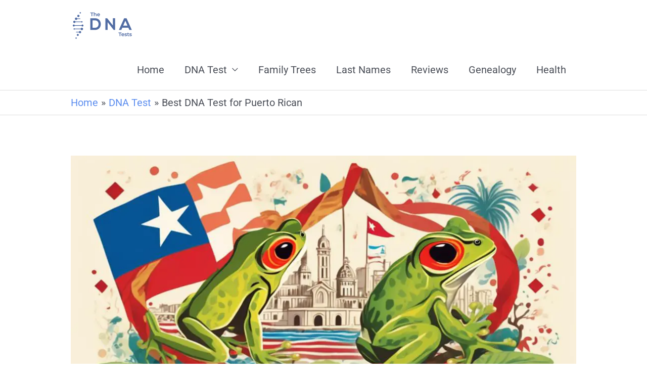

--- FILE ---
content_type: application/javascript
request_url: https://thednatests.com/wp-content/uploads/siteground-optimizer-assets/siteground-optimizer-combined-js-e1fbd1fa42462e577cd388e0c14780b8.js
body_size: 16952
content:
/*! jQuery Migrate v3.4.1 | (c) OpenJS Foundation and other contributors | jquery.org/license */
"undefined"==typeof jQuery.migrateMute&&(jQuery.migrateMute=!0),function(t){"use strict";"function"==typeof define&&define.amd?define(["jquery"],function(e){return t(e,window)}):"object"==typeof module&&module.exports?module.exports=t(require("jquery"),window):t(jQuery,window)}(function(s,n){"use strict";function e(e){return 0<=function(e,t){for(var r=/^(\d+)\.(\d+)\.(\d+)/,n=r.exec(e)||[],o=r.exec(t)||[],a=1;a<=3;a++){if(+o[a]<+n[a])return 1;if(+n[a]<+o[a])return-1}return 0}(s.fn.jquery,e)}s.migrateVersion="3.4.1";var t=Object.create(null);s.migrateDisablePatches=function(){for(var e=0;e<arguments.length;e++)t[arguments[e]]=!0},s.migrateEnablePatches=function(){for(var e=0;e<arguments.length;e++)delete t[arguments[e]]},s.migrateIsPatchEnabled=function(e){return!t[e]},n.console&&n.console.log&&(s&&e("3.0.0")&&!e("5.0.0")||n.console.log("JQMIGRATE: jQuery 3.x-4.x REQUIRED"),s.migrateWarnings&&n.console.log("JQMIGRATE: Migrate plugin loaded multiple times"),n.console.log("JQMIGRATE: Migrate is installed"+(s.migrateMute?"":" with logging active")+", version "+s.migrateVersion));var o={};function u(e,t){var r=n.console;!s.migrateIsPatchEnabled(e)||s.migrateDeduplicateWarnings&&o[t]||(o[t]=!0,s.migrateWarnings.push(t+" ["+e+"]"),r&&r.warn&&!s.migrateMute&&(r.warn("JQMIGRATE: "+t),s.migrateTrace&&r.trace&&r.trace()))}function r(e,t,r,n,o){Object.defineProperty(e,t,{configurable:!0,enumerable:!0,get:function(){return u(n,o),r},set:function(e){u(n,o),r=e}})}function a(e,t,r,n,o){var a=e[t];e[t]=function(){return o&&u(n,o),(s.migrateIsPatchEnabled(n)?r:a||s.noop).apply(this,arguments)}}function c(e,t,r,n,o){if(!o)throw new Error("No warning message provided");return a(e,t,r,n,o),0}function i(e,t,r,n){return a(e,t,r,n),0}s.migrateDeduplicateWarnings=!0,s.migrateWarnings=[],void 0===s.migrateTrace&&(s.migrateTrace=!0),s.migrateReset=function(){o={},s.migrateWarnings.length=0},"BackCompat"===n.document.compatMode&&u("quirks","jQuery is not compatible with Quirks Mode");var d,l,p,f={},m=s.fn.init,y=s.find,h=/\[(\s*[-\w]+\s*)([~|^$*]?=)\s*([-\w#]*?#[-\w#]*)\s*\]/,g=/\[(\s*[-\w]+\s*)([~|^$*]?=)\s*([-\w#]*?#[-\w#]*)\s*\]/g,v=/^[\s\uFEFF\xA0]+|([^\s\uFEFF\xA0])[\s\uFEFF\xA0]+$/g;for(d in i(s.fn,"init",function(e){var t=Array.prototype.slice.call(arguments);return s.migrateIsPatchEnabled("selector-empty-id")&&"string"==typeof e&&"#"===e&&(u("selector-empty-id","jQuery( '#' ) is not a valid selector"),t[0]=[]),m.apply(this,t)},"selector-empty-id"),s.fn.init.prototype=s.fn,i(s,"find",function(t){var r=Array.prototype.slice.call(arguments);if("string"==typeof t&&h.test(t))try{n.document.querySelector(t)}catch(e){t=t.replace(g,function(e,t,r,n){return"["+t+r+'"'+n+'"]'});try{n.document.querySelector(t),u("selector-hash","Attribute selector with '#' must be quoted: "+r[0]),r[0]=t}catch(e){u("selector-hash","Attribute selector with '#' was not fixed: "+r[0])}}return y.apply(this,r)},"selector-hash"),y)Object.prototype.hasOwnProperty.call(y,d)&&(s.find[d]=y[d]);c(s.fn,"size",function(){return this.length},"size","jQuery.fn.size() is deprecated and removed; use the .length property"),c(s,"parseJSON",function(){return JSON.parse.apply(null,arguments)},"parseJSON","jQuery.parseJSON is deprecated; use JSON.parse"),c(s,"holdReady",s.holdReady,"holdReady","jQuery.holdReady is deprecated"),c(s,"unique",s.uniqueSort,"unique","jQuery.unique is deprecated; use jQuery.uniqueSort"),r(s.expr,"filters",s.expr.pseudos,"expr-pre-pseudos","jQuery.expr.filters is deprecated; use jQuery.expr.pseudos"),r(s.expr,":",s.expr.pseudos,"expr-pre-pseudos","jQuery.expr[':'] is deprecated; use jQuery.expr.pseudos"),e("3.1.1")&&c(s,"trim",function(e){return null==e?"":(e+"").replace(v,"$1")},"trim","jQuery.trim is deprecated; use String.prototype.trim"),e("3.2.0")&&(c(s,"nodeName",function(e,t){return e.nodeName&&e.nodeName.toLowerCase()===t.toLowerCase()},"nodeName","jQuery.nodeName is deprecated"),c(s,"isArray",Array.isArray,"isArray","jQuery.isArray is deprecated; use Array.isArray")),e("3.3.0")&&(c(s,"isNumeric",function(e){var t=typeof e;return("number"==t||"string"==t)&&!isNaN(e-parseFloat(e))},"isNumeric","jQuery.isNumeric() is deprecated"),s.each("Boolean Number String Function Array Date RegExp Object Error Symbol".split(" "),function(e,t){f["[object "+t+"]"]=t.toLowerCase()}),c(s,"type",function(e){return null==e?e+"":"object"==typeof e||"function"==typeof e?f[Object.prototype.toString.call(e)]||"object":typeof e},"type","jQuery.type is deprecated"),c(s,"isFunction",function(e){return"function"==typeof e},"isFunction","jQuery.isFunction() is deprecated"),c(s,"isWindow",function(e){return null!=e&&e===e.window},"isWindow","jQuery.isWindow() is deprecated")),s.ajax&&(l=s.ajax,p=/(=)\?(?=&|$)|\?\?/,i(s,"ajax",function(){var e=l.apply(this,arguments);return e.promise&&(c(e,"success",e.done,"jqXHR-methods","jQXHR.success is deprecated and removed"),c(e,"error",e.fail,"jqXHR-methods","jQXHR.error is deprecated and removed"),c(e,"complete",e.always,"jqXHR-methods","jQXHR.complete is deprecated and removed")),e},"jqXHR-methods"),e("4.0.0")||s.ajaxPrefilter("+json",function(e){!1!==e.jsonp&&(p.test(e.url)||"string"==typeof e.data&&0===(e.contentType||"").indexOf("application/x-www-form-urlencoded")&&p.test(e.data))&&u("jsonp-promotion","JSON-to-JSONP auto-promotion is deprecated")}));var j=s.fn.removeAttr,b=s.fn.toggleClass,w=/\S+/g;function x(e){return e.replace(/-([a-z])/g,function(e,t){return t.toUpperCase()})}i(s.fn,"removeAttr",function(e){var r=this,n=!1;return s.each(e.match(w),function(e,t){s.expr.match.bool.test(t)&&r.each(function(){if(!1!==s(this).prop(t))return!(n=!0)}),n&&(u("removeAttr-bool","jQuery.fn.removeAttr no longer sets boolean properties: "+t),r.prop(t,!1))}),j.apply(this,arguments)},"removeAttr-bool"),i(s.fn,"toggleClass",function(t){return void 0!==t&&"boolean"!=typeof t?b.apply(this,arguments):(u("toggleClass-bool","jQuery.fn.toggleClass( boolean ) is deprecated"),this.each(function(){var e=this.getAttribute&&this.getAttribute("class")||"";e&&s.data(this,"__className__",e),this.setAttribute&&this.setAttribute("class",!e&&!1!==t&&s.data(this,"__className__")||"")}))},"toggleClass-bool");var Q,A,R=!1,C=/^[a-z]/,N=/^(?:Border(?:Top|Right|Bottom|Left)?(?:Width|)|(?:Margin|Padding)?(?:Top|Right|Bottom|Left)?|(?:Min|Max)?(?:Width|Height))$/;s.swap&&s.each(["height","width","reliableMarginRight"],function(e,t){var r=s.cssHooks[t]&&s.cssHooks[t].get;r&&(s.cssHooks[t].get=function(){var e;return R=!0,e=r.apply(this,arguments),R=!1,e})}),i(s,"swap",function(e,t,r,n){var o,a,i={};for(a in R||u("swap","jQuery.swap() is undocumented and deprecated"),t)i[a]=e.style[a],e.style[a]=t[a];for(a in o=r.apply(e,n||[]),t)e.style[a]=i[a];return o},"swap"),e("3.4.0")&&"undefined"!=typeof Proxy&&(s.cssProps=new Proxy(s.cssProps||{},{set:function(){return u("cssProps","jQuery.cssProps is deprecated"),Reflect.set.apply(this,arguments)}})),e("4.0.0")?(A={animationIterationCount:!0,columnCount:!0,fillOpacity:!0,flexGrow:!0,flexShrink:!0,fontWeight:!0,gridArea:!0,gridColumn:!0,gridColumnEnd:!0,gridColumnStart:!0,gridRow:!0,gridRowEnd:!0,gridRowStart:!0,lineHeight:!0,opacity:!0,order:!0,orphans:!0,widows:!0,zIndex:!0,zoom:!0},"undefined"!=typeof Proxy?s.cssNumber=new Proxy(A,{get:function(){return u("css-number","jQuery.cssNumber is deprecated"),Reflect.get.apply(this,arguments)},set:function(){return u("css-number","jQuery.cssNumber is deprecated"),Reflect.set.apply(this,arguments)}}):s.cssNumber=A):A=s.cssNumber,Q=s.fn.css,i(s.fn,"css",function(e,t){var r,n,o=this;return e&&"object"==typeof e&&!Array.isArray(e)?(s.each(e,function(e,t){s.fn.css.call(o,e,t)}),this):("number"==typeof t&&(r=x(e),n=r,C.test(n)&&N.test(n[0].toUpperCase()+n.slice(1))||A[r]||u("css-number",'Number-typed values are deprecated for jQuery.fn.css( "'+e+'", value )')),Q.apply(this,arguments))},"css-number");var S,P,k,H,E=s.data;i(s,"data",function(e,t,r){var n,o,a;if(t&&"object"==typeof t&&2===arguments.length){for(a in n=s.hasData(e)&&E.call(this,e),o={},t)a!==x(a)?(u("data-camelCase","jQuery.data() always sets/gets camelCased names: "+a),n[a]=t[a]):o[a]=t[a];return E.call(this,e,o),t}return t&&"string"==typeof t&&t!==x(t)&&(n=s.hasData(e)&&E.call(this,e))&&t in n?(u("data-camelCase","jQuery.data() always sets/gets camelCased names: "+t),2<arguments.length&&(n[t]=r),n[t]):E.apply(this,arguments)},"data-camelCase"),s.fx&&(k=s.Tween.prototype.run,H=function(e){return e},i(s.Tween.prototype,"run",function(){1<s.easing[this.easing].length&&(u("easing-one-arg","'jQuery.easing."+this.easing.toString()+"' should use only one argument"),s.easing[this.easing]=H),k.apply(this,arguments)},"easing-one-arg"),S=s.fx.interval,P="jQuery.fx.interval is deprecated",n.requestAnimationFrame&&Object.defineProperty(s.fx,"interval",{configurable:!0,enumerable:!0,get:function(){return n.document.hidden||u("fx-interval",P),s.migrateIsPatchEnabled("fx-interval")&&void 0===S?13:S},set:function(e){u("fx-interval",P),S=e}}));var M=s.fn.load,q=s.event.add,O=s.event.fix;s.event.props=[],s.event.fixHooks={},r(s.event.props,"concat",s.event.props.concat,"event-old-patch","jQuery.event.props.concat() is deprecated and removed"),i(s.event,"fix",function(e){var t,r=e.type,n=this.fixHooks[r],o=s.event.props;if(o.length){u("event-old-patch","jQuery.event.props are deprecated and removed: "+o.join());while(o.length)s.event.addProp(o.pop())}if(n&&!n._migrated_&&(n._migrated_=!0,u("event-old-patch","jQuery.event.fixHooks are deprecated and removed: "+r),(o=n.props)&&o.length))while(o.length)s.event.addProp(o.pop());return t=O.call(this,e),n&&n.filter?n.filter(t,e):t},"event-old-patch"),i(s.event,"add",function(e,t){return e===n&&"load"===t&&"complete"===n.document.readyState&&u("load-after-event","jQuery(window).on('load'...) called after load event occurred"),q.apply(this,arguments)},"load-after-event"),s.each(["load","unload","error"],function(e,t){i(s.fn,t,function(){var e=Array.prototype.slice.call(arguments,0);return"load"===t&&"string"==typeof e[0]?M.apply(this,e):(u("shorthand-removed-v3","jQuery.fn."+t+"() is deprecated"),e.splice(0,0,t),arguments.length?this.on.apply(this,e):(this.triggerHandler.apply(this,e),this))},"shorthand-removed-v3")}),s.each("blur focus focusin focusout resize scroll click dblclick mousedown mouseup mousemove mouseover mouseout mouseenter mouseleave change select submit keydown keypress keyup contextmenu".split(" "),function(e,r){c(s.fn,r,function(e,t){return 0<arguments.length?this.on(r,null,e,t):this.trigger(r)},"shorthand-deprecated-v3","jQuery.fn."+r+"() event shorthand is deprecated")}),s(function(){s(n.document).triggerHandler("ready")}),s.event.special.ready={setup:function(){this===n.document&&u("ready-event","'ready' event is deprecated")}},c(s.fn,"bind",function(e,t,r){return this.on(e,null,t,r)},"pre-on-methods","jQuery.fn.bind() is deprecated"),c(s.fn,"unbind",function(e,t){return this.off(e,null,t)},"pre-on-methods","jQuery.fn.unbind() is deprecated"),c(s.fn,"delegate",function(e,t,r,n){return this.on(t,e,r,n)},"pre-on-methods","jQuery.fn.delegate() is deprecated"),c(s.fn,"undelegate",function(e,t,r){return 1===arguments.length?this.off(e,"**"):this.off(t,e||"**",r)},"pre-on-methods","jQuery.fn.undelegate() is deprecated"),c(s.fn,"hover",function(e,t){return this.on("mouseenter",e).on("mouseleave",t||e)},"pre-on-methods","jQuery.fn.hover() is deprecated");function T(e){var t=n.document.implementation.createHTMLDocument("");return t.body.innerHTML=e,t.body&&t.body.innerHTML}var F=/<(?!area|br|col|embed|hr|img|input|link|meta|param)(([a-z][^\/\0>\x20\t\r\n\f]*)[^>]*)\/>/gi;s.UNSAFE_restoreLegacyHtmlPrefilter=function(){s.migrateEnablePatches("self-closed-tags")},i(s,"htmlPrefilter",function(e){var t,r;return(r=(t=e).replace(F,"<$1></$2>"))!==t&&T(t)!==T(r)&&u("self-closed-tags","HTML tags must be properly nested and closed: "+t),e.replace(F,"<$1></$2>")},"self-closed-tags"),s.migrateDisablePatches("self-closed-tags");var D,W,_,I=s.fn.offset;return i(s.fn,"offset",function(){var e=this[0];return!e||e.nodeType&&e.getBoundingClientRect?I.apply(this,arguments):(u("offset-valid-elem","jQuery.fn.offset() requires a valid DOM element"),arguments.length?this:void 0)},"offset-valid-elem"),s.ajax&&(D=s.param,i(s,"param",function(e,t){var r=s.ajaxSettings&&s.ajaxSettings.traditional;return void 0===t&&r&&(u("param-ajax-traditional","jQuery.param() no longer uses jQuery.ajaxSettings.traditional"),t=r),D.call(this,e,t)},"param-ajax-traditional")),c(s.fn,"andSelf",s.fn.addBack,"andSelf","jQuery.fn.andSelf() is deprecated and removed, use jQuery.fn.addBack()"),s.Deferred&&(W=s.Deferred,_=[["resolve","done",s.Callbacks("once memory"),s.Callbacks("once memory"),"resolved"],["reject","fail",s.Callbacks("once memory"),s.Callbacks("once memory"),"rejected"],["notify","progress",s.Callbacks("memory"),s.Callbacks("memory")]],i(s,"Deferred",function(e){var a=W(),i=a.promise();function t(){var o=arguments;return s.Deferred(function(n){s.each(_,function(e,t){var r="function"==typeof o[e]&&o[e];a[t[1]](function(){var e=r&&r.apply(this,arguments);e&&"function"==typeof e.promise?e.promise().done(n.resolve).fail(n.reject).progress(n.notify):n[t[0]+"With"](this===i?n.promise():this,r?[e]:arguments)})}),o=null}).promise()}return c(a,"pipe",t,"deferred-pipe","deferred.pipe() is deprecated"),c(i,"pipe",t,"deferred-pipe","deferred.pipe() is deprecated"),e&&e.call(a,a),a},"deferred-pipe"),s.Deferred.exceptionHook=W.exceptionHook),s});
;
window.WPSI_is_processing = false;;
/(trident|msie)/i.test(navigator.userAgent)&&document.getElementById&&window.addEventListener&&window.addEventListener("hashchange",function(){var t,e=location.hash.substring(1);/^[A-z0-9_-]+$/.test(e)&&(t=document.getElementById(e))&&(/^(?:a|select|input|button|textarea)$/i.test(t.tagName)||(t.tabIndex=-1),t.focus())},!1);;
var astraGetParents=function(e,t){Element.prototype.matches||(Element.prototype.matches=Element.prototype.matchesSelector||Element.prototype.mozMatchesSelector||Element.prototype.msMatchesSelector||Element.prototype.oMatchesSelector||Element.prototype.webkitMatchesSelector||function(e){for(var t=(this.document||this.ownerDocument).querySelectorAll(e),a=t.length;0<=--a&&t.item(a)!==this;);return-1<a});for(var a=[];e&&e!==document;e=e.parentNode)t&&!e.matches(t)||a.push(e);return a},getParents=function(e,t){console.warn("getParents() function has been deprecated since version 2.5.0 or above of Astra Theme and will be removed in the future. Use astraGetParents() instead."),astraGetParents(e,t)},astraToggleClass=function(e,t){e.classList.contains(t)?e.classList.remove(t):e.classList.add(t)},toggleClass=function(e,t){console.warn("toggleClass() function has been deprecated since version 2.5.0 or above of Astra Theme and will be removed in the future. Use astraToggleClass() instead."),astraToggleClass(e,t)},astraTriggerEvent=((()=>{function e(e,t){t=t||{bubbles:!1,cancelable:!1,detail:void 0};var a=document.createEvent("CustomEvent");return a.initCustomEvent(e,t.bubbles,t.cancelable,t.detail),a}"function"!=typeof window.CustomEvent&&(e.prototype=window.Event.prototype,window.CustomEvent=e)})(),function(e,t){t=new CustomEvent(t,2<arguments.length&&void 0!==arguments[2]?arguments[2]:{}),e.dispatchEvent(t)});astraSmoothScroll=function(e,t){e.preventDefault(),window.scrollTo({top:t,left:0,behavior:"smooth"})},astScrollToTopHandler=function(e,t){var a=getComputedStyle(t).content,n=t.dataset.onDevices,a=a.replace(/[^0-9]/g,"");"both"==n||"desktop"==n&&"769"==a||"mobile"==n&&""==a?(n=window.pageYOffset||document.body.scrollTop,e&&e.length?n>e.offsetHeight+100?t.style.display="block":t.style.display="none":300<window.pageYOffset?t.style.display="block":t.style.display="none"):t.style.display="none"},(()=>{for(var e,t,a,n,s,r=document.querySelectorAll(".main-header-menu-toggle"),o={},l=function(){var e=document.querySelector("body").style.overflow,t=(document.querySelector("body").style.overflow="hidden",window.innerWidth),a=(document.querySelector("body").style.overflow=e,astra.break_point),n=document.querySelectorAll(".main-header-bar-wrap");if(0<n.length)for(var s=0;s<n.length;s++)"DIV"==n[s].tagName&&n[s].classList.contains("main-header-bar-wrap")&&(a<t?(null!=r[s]&&r[s].classList.remove("toggled"),document.body.classList.remove("ast-header-break-point"),document.body.classList.add("ast-desktop"),astraTriggerEvent(document.body,"astra-header-responsive-enabled")):(document.body.classList.add("ast-header-break-point"),document.body.classList.remove("ast-desktop"),astraTriggerEvent(document.body,"astra-header-responsive-disabled")))},i=(l(),AstraToggleSubMenu=function(){for(var e,t=this.parentNode,a=(t.classList.contains("ast-submenu-expanded")&&document.querySelector("header.site-header").classList.contains("ast-menu-toggle-link")&&(this.classList.contains("ast-menu-toggle")||""===(e=t.querySelector("a").getAttribute("href"))&&"#"===e||(window.location=e)),t.querySelectorAll(".menu-item-has-children")),n=0;n<a.length;n++){a[n].classList.remove("ast-submenu-expanded");var s=a[n].querySelector(".sub-menu, .children");null!==s&&(s.style.display="none")}for(var o=t.parentNode.querySelectorAll(".menu-item-has-children"),n=0;n<o.length;n++)if(o[n]!=t){o[n].classList.remove("ast-submenu-expanded");for(var r=o[n].querySelectorAll(".sub-menu"),l=0;l<r.length;l++)r[l].style.display="none"}t.classList.contains("menu-item-has-children")&&(astraToggleClass(t,"ast-submenu-expanded"),t.classList.contains("ast-submenu-expanded")?t.querySelector(".sub-menu").style.display="block":t.querySelector(".sub-menu").style.display="none")},AstraNavigationMenu=function(e){console.warn("AstraNavigationMenu() function has been deprecated since version 1.6.5 or above of Astra Theme and will be removed in the future.")},AstraToggleMenu=function(e){if(console.warn("AstraToggleMenu() function has been deprecated since version 1.6.5 or above of Astra Theme and will be removed in the future. Use AstraToggleSubMenu() instead."),0<e.length)for(var t=0;t<e.length;t++)e[t].removeEventListener("click",AstraToggleSubMenu),e[t].addEventListener("click",AstraToggleSubMenu,!1)},AstraToggleSetup=function(){var e=document.querySelectorAll(".main-header-bar-navigation");if(0<r.length)for(var t,a=0;a<r.length;a++)if(r[a].setAttribute("data-index",a),o[a]||(o[a]=r[a],r[a].removeEventListener("click",astraNavMenuToggle),r[a].addEventListener("click",astraNavMenuToggle,!1)),void 0!==e[a]&&0<(t=document.querySelector("header.site-header").classList.contains("ast-menu-toggle-link")?e[a].querySelectorAll(".ast-header-break-point .main-header-menu .menu-item-has-children > .menu-link, .ast-header-break-point ul.main-header-menu .ast-menu-toggle"):e[a].querySelectorAll("ul.main-header-menu .ast-menu-toggle")).length)for(var n=0;n<t.length;n++)t[n].removeEventListener("click",AstraToggleSubMenu),t[n].addEventListener("click",AstraToggleSubMenu,!1)},astraNavMenuToggle=function(e){e.preventDefault();var e=document.querySelectorAll(".main-header-bar-navigation"),t=this.getAttribute("data-index");if(void 0===e[t])return!1;for(var a=e[t].querySelectorAll(".menu-item-has-children"),n=0;n<a.length;n++){a[n].classList.remove("ast-submenu-expanded");for(var s=a[n].querySelectorAll(".sub-menu"),o=0;o<s.length;o++)s[o].style.display="none"}-1!==(this.getAttribute("class")||"").indexOf("main-header-menu-toggle")&&(astraToggleClass(e[t],"toggle-on"),astraToggleClass(r[t],"toggled"),e[t].classList.contains("toggle-on")?(e[t].style.display="block",document.body.classList.add("ast-main-header-nav-open")):(e[t].style.display="",document.body.classList.remove("ast-main-header-nav-open")))},document.body.addEventListener("astra-header-responsive-enabled",function(){var e=document.querySelectorAll(".main-header-bar-navigation");if(0<e.length)for(var t=0;t<e.length;t++){null!=e[t]&&(e[t].classList.remove("toggle-on"),e[t].style.display="");for(var a=e[t].getElementsByClassName("sub-menu"),n=0;n<a.length;n++)a[n].style.display="";for(var s=e[t].getElementsByClassName("children"),o=0;o<s.length;o++)s[o].style.display="";for(var r=e[t].getElementsByClassName("ast-search-menu-icon"),l=0;l<r.length;l++)r[l].classList.remove("ast-dropdown-active"),r[l].style.display=""}},!1),window.addEventListener("resize",function(){"INPUT"!==document.activeElement.tagName&&(l(),AstraToggleSetup())}),document.addEventListener("DOMContentLoaded",function(){var e,t;for(AstraToggleSetup(),e=document.querySelectorAll(".navigation-accessibility"),t=0;t<=e.length-1;t++)e[t]&&(e=>{if(e){var t=e.getElementsByTagName("button")[0];if(void 0!==t||void 0!==(t=e.getElementsByTagName("a")[0])){var a=e.getElementsByTagName("ul")[0];if(void 0===a)t.style.display="none";else{a.setAttribute("aria-expanded","false"),-1===a.className.indexOf("nav-menu")&&(a.className+=" nav-menu"),t.onclick=function(){-1!==e.className.indexOf("toggled")?(e.className=e.className.replace(" toggled",""),t.setAttribute("aria-expanded","false"),a.setAttribute("aria-expanded","false")):(e.className+=" toggled",t.setAttribute("aria-expanded","true"),a.setAttribute("aria-expanded","true"))};for(var n=a.getElementsByTagName("a"),s=a.getElementsByTagName("ul"),o=0,r=s.length;o<r;o++)s[o].parentNode.setAttribute("aria-haspopup","true");for(o=0,r=n.length;o<r;o++)n[o].addEventListener("focus",m,!0),n[o].addEventListener("blur",g,!0),n[o].addEventListener("click",d,!0)}}}})(e[t])}),t=(e=navigator.userAgent).match(/(opera|chrome|safari|firefox|msie|trident(?=\/))\/?\s*(\d+)/i)||[],/trident/i.test(t[1])?h=/\brv[ :]+(\d+)/g.exec(e)||[]:"Chrome"===t[1]&&null!=(h=e.match(/\bOPR|Edge\/(\d+)/))||(t=t[2]?[t[1],t[2]]:[navigator.appName,navigator.appVersion,"-?"],null!=(h=e.match(/version\/(\d+)/i))&&t.splice(1,1,h[1]),e=document.body,"Safari"===t[0]&&t[1]<11&&e.classList.add("ast-safari-browser-less-than-11")),document.getElementsByClassName("astra-search-icon")),c=0;c<i.length;c++)i[c].onclick=function(e){var t;this.classList.contains("slide-search")&&(e.preventDefault(),(t=this.parentNode.parentNode.parentNode.querySelector(".ast-search-menu-icon")).classList.contains("ast-dropdown-active")?(""!==(t.querySelector(".search-field").value||"")&&t.querySelector(".search-form").submit(),t.classList.remove("ast-dropdown-active")):(t.classList.add("ast-dropdown-active"),t.querySelector(".search-field").setAttribute("autocomplete","off"),setTimeout(function(){t.querySelector(".search-field").focus()},200)))};function d(){var e=this||"";if(e&&!e.classList.contains("astra-search-icon")&&-1!==String(e).indexOf("#")){var t=e.parentNode;if(!document.body.classList.contains("ast-header-break-point")||document.querySelector("header.site-header").classList.contains("ast-menu-toggle-link")&&t.classList.contains("menu-item-has-children"))for(;-1===e.className.indexOf("nav-menu");)"li"===e.tagName.toLowerCase()&&-1!==e.className.indexOf("focus")&&(e.className=e.className.replace(" focus","")),e=e.parentElement;else{document.querySelector(".main-header-menu-toggle").classList.remove("toggled");(t=document.querySelector(".main-header-bar-navigation")).classList.remove("toggle-on"),t.style.display="none";var t=document.querySelector(".menu-below-header-toggle"),a=document.querySelector(".ast-below-header"),n=document.querySelector(".ast-below-header-actual-nav"),t=(t&&a&&n&&(t.classList.remove("toggled"),a.classList.remove("toggle-on"),n.style.display="none"),document.querySelector(".menu-above-header-toggle")),a=document.querySelector(".ast-above-header"),n=document.querySelector(".ast-above-header-navigation");t&&a&&n&&(t.classList.remove("toggled"),a.classList.remove("toggle-on"),n.style.display="none"),astraTriggerEvent(document.querySelector("body"),"astraMenuHashLinkClicked")}}}function u(e,t){for(;-1===e.className.indexOf(t);)"li"===e.tagName.toLowerCase()&&(e.classList.contains("focus")?e.classList.remove("focus"):e.classList.add("focus")),e=e.parentElement}function m(){u(this,"nav-menu")}function g(){var e=this||"";String(e).includes("#")&&document.body.classList.contains("ast-mouse-clicked")||u(e,"nav-menu")}if(document.querySelectorAll(".search-field").forEach(e=>{e.addEventListener("focus",function(e){var t=this.parentNode.parentNode.parentNode.querySelector(".ast-search-menu-icon");astraToggleClass(t,"ast-dropdown-active")}),e.addEventListener("blur",function(e){var t=this.parentNode.parentNode.parentNode.querySelector(".ast-search-menu-icon");t.classList.remove("ast-dropdown-active"),astraToggleClass(t,"ast-dropdown-active")})}),document.body.onclick=function(e){if(void 0!==e.target.classList&&!e.target.classList.contains("ast-search-menu-icon")&&0===astraGetParents(e.target,".ast-search-menu-icon").length&&0===astraGetParents(e.target,".ast-search-icon").length)for(var t=document.getElementsByClassName("ast-search-menu-icon"),a=0;a<t.length;a++)t[a].classList.remove("ast-dropdown-active")},"querySelector"in document&&"addEventListener"in window&&((a=document.body).addEventListener("mousedown",function(){a.classList.add("ast-mouse-clicked")}),a.addEventListener("keydown",function(){a.classList.remove("ast-mouse-clicked")})),astra.is_scroll_to_id){let s=e=>{let t=0;for(;e;)t+=e.offsetTop,e=e.offsetParent;return t},e=e=>{let t=0;var a=document.querySelector(".site-header");a&&((a=a.querySelectorAll("div[data-stick-support]"))&&a.forEach(e=>{t+=e.clientHeight}),a=e.target.closest("a").hash)&&(a=(a=document.querySelector(a))&&s(a)-t)&&astraSmoothScroll(e,a)},t=[];var h=document.querySelectorAll('a[href*="#"]:not([href="#"]):not([href="#0"]):not([href*="uagb-tab"]):not(.uagb-toc-link__trigger):not(.skip-link):not(.nav-links a):not([href*="tab-"])');if(h)for(var v of h)v.href.split("#")[0]!==location.href.split("#")[0]?t.push({hash:v.hash,url:v.href.split("#")[0]}):""!==v.hash&&v.addEventListener("click",e);window.addEventListener("DOMContentLoaded",e=>{for(var a of t)if(window.location.href.split("#")[0]===a.url){var n=document.querySelector(".site-header");let t=0;(n=n.querySelectorAll("div[data-stick-support]"))&&n.forEach(e=>{t+=e.clientHeight}),(n=document.querySelector(a.hash))&&(a=s(n)-t)&&astraSmoothScroll(e,a)}})}astra.is_scroll_to_top&&(n=document.querySelector("#page header"),s=document.getElementById("ast-scroll-top"),astScrollToTopHandler(n,s),window.addEventListener("scroll",function(){astScrollToTopHandler(n,s)}),s.onclick=function(e){astraSmoothScroll(e,0)})})();;
let epGlobals={};(function(e){"use strict";function d(e){document.readyState!=="loading"?e():document.addEventListener("DOMContentLoaded",e)}d(function(){let t={forceObject:!0},e=document.querySelectorAll(".embedpress-embed-document-pdf");e.length&&e.forEach(function(e){let o=e.dataset.emid,i=e.dataset.emsrc;PDFObject?.embed(i,"."+o,t)}),typeof epGlobals.youtubeChannelGallery=="function"&&epGlobals.youtubeChannelGallery()});function n(){var e,t;document.querySelectorAll("iframe").forEach(function(n){n.width&&n.height&&(e=parseFloat(n.width)/parseFloat(n.height),t=parseFloat(window.getComputedStyle(n.parentElement,null).width.replace("px","")),n.style.maxWidth="100%",n.style.maxHeight=Math.round(t/e).toString()+"px")})}epGlobals.handlePosterImageLoad=function(){var e=document.querySelectorAll(".plyr__poster");e.forEach(function(e){if(e){var t=document.querySelectorAll("[data-playerid]");t.forEach(function(t){var n=new MutationObserver(function(n,s){var o=window.getComputedStyle(e);o.getPropertyValue("background-image")!=="none"&&(setTimeout(function(){t.style.opacity="1"},200),s.disconnect())});n.observe(e,{attributes:!0,attributeFilter:["style"]})})}})},n(),window.onresize=n;function s(e,t){return!!e.className.match(new RegExp("(\\s|^)"+t+"(\\s|$)"))}function p(e,t){s(e,t)||(e.className+=" "+t)}function f(e,t){if(s(e,t)){var n=new RegExp("(\\s|^)"+t+"(\\s|$)");e.className=e.className.replace(n," ")}}Element.prototype.matches||(Element.prototype.matches=Element.prototype.matchesSelector||Element.prototype.webkitMatchesSelector||Element.prototype.mozMatchesSelector||Element.prototype.msMatchesSelector||Element.prototype.oMatchesSelector||function(e){for(var n=(this.document||this.ownerDocument).querySelectorAll(e),t=n.length;--t>=0&&n.item(t)!==this;);return t>-1});var t,a=function(e,t,n,s){e.addEventListener(t,function(e){for(var t=e.target;t&&t!==this;)t.matches(n)&&s.call(t,e),t=t.parentNode})};function u(e,t,n){var o,s=l();if(!s)return;if(o=t?"POST":"GET",s.open(o,e,!0),t&&s.setRequestHeader("Content-type","application/x-www-form-urlencoded"),s.onreadystatechange=function(){if(s.readyState!=4)return;if(s.status!=200&&s.status!=304)return;n(s)},s.readyState==4)return;s.send(t)}t=[function(){return new XMLHttpRequest},function(){return new ActiveXObject("Msxml3.XMLHTTP")},function(){return new ActiveXObject("Msxml2.XMLHTTP.6.0")},function(){return new ActiveXObject("Msxml2.XMLHTTP.3.0")},function(){return new ActiveXObject("Msxml2.XMLHTTP")},function(){return new ActiveXObject("Microsoft.XMLHTTP")}];function l(){for(var n=!1,e=0;e<t.length;e++){try{n=t[e]()}catch{continue}break}return n}epGlobals.youtubeChannelGallery=function(){if(e=document.getElementsByClassName("ep-player-wrap"),e&&e.length)for(var e,t=0,n=e.length;n>t;t++)c(e[t])};function c(e){a(e,"click",".item",function(){var n,i="https://www.youtube.com/embed/",o=this.getAttribute("data-vid"),s=e.getElementsByTagName("iframe");o&&s&&(n=s[0].src.replace(/(.*\/embed\/)([^?&"'>]+)(.+)?/,`$1${o}$3`),n.indexOf("autoplay")>0?n=n.replace("autoplay=0","autoplay=1"):n+="&autoplay=1",s[0].src=n,e.scrollIntoView())});var t=1;let n=e.querySelector(".ep-youtube__content__block").getAttribute("data-unique-id"),s=e.querySelector(".ep-youtube__content__block"),o=s.parentElement,i=o.querySelector("[data-channel-url]").getAttribute("data-channel-url");a(e,"click",".ep-next, .ep-prev",function(s){const v=s.target.closest(".ose-youtube").getAttribute("data-total-pages"),c=s.target.closest(".ose-youtube").classList,p=document.querySelector(`.${c[1]} .embedpress-page-active`);p&&document.querySelector(`.${c[1]} .embedpress-page-active`).classList.remove("embedpress-page-active");var o,a,r,l,d,h,g=this.classList.contains("ep-next");g?t++:t--,r={action:"youtube_rest_api",playlistid:this.getAttribute("data-playlistid"),pagetoken:this.getAttribute("data-pagetoken"),pagesize:this.getAttribute("data-pagesize"),channelUrl:i,currentpage:t},o=[];for(l in r)d=encodeURIComponent(l),h=encodeURIComponent(r[l]),o.push(d+"="+h);o=o.join("&"),a=e.getElementsByClassName("ep-youtube__content__block"),e.setAttribute("data-current-page",t);let m=1;u("/wp-admin/admin-ajax.php",o,function(e){if(a&&a[0]&&e.responseText){var n,s=JSON.parse(e.responseText);a[0].outerHTML=s.html,n=a[0].getElementsByClassName("current-page"),n&&n[0]&&(n[0].textContent=t)}});const f=setInterval(()=>{if(m++,e.querySelector(".ep-youtube__content__block")){const s=e.querySelector(".ep-youtube__content__block").getAttribute("data-unique-id");s!==n&&e.querySelector(`[data-page="${t}"]`)&&(e.querySelector(`[data-page="${t}"]`).classList.add("embedpress-page-active"),n=s,clearInterval(f))}m>100&&clearInterval(f)},100)})}const r=()=>{e(".embedpress-gutenberg-wrapper .ep-nft-gallery-wrapper").each(function(){let t=`[data-nftid='${e(this).data("nftid")}']`,n=e(t).data("loadmorelabel"),s=e(t+" .nft-loadmore").data("iconcolor"),o=`<svg width="18" height="18" fill="${s||"#fff"}" viewBox="0 0 24 24" xmlns="http://www.w3.org/2000/svg"><style>.spinner_GuJz{transform-origin:center;animation:spinner_STY6 1.5s linear infinite}@keyframes spinner_STY6{100%{transform:rotate(360deg)}}</style><g class="spinner_GuJz"><circle cx="3" cy="12" r="2"/><circle cx="21" cy="12" r="2"/><circle cx="12" cy="21" r="2"/><circle cx="12" cy="3" r="2"/><circle cx="5.64" cy="5.64" r="2"/><circle cx="18.36" cy="18.36" r="2"/><circle cx="5.64" cy="18.36" r="2"/><circle cx="18.36" cy="5.64" r="2"/></g></svg>`;e(t+` .ep_nft_item`).slice(0,e(t).data("itemparpage")).show(),e(".embedpress-gutenberg-wrapper .ep-nft-gallery-wrapper .ep-loadmore-wrapper button").css("display","flex"),e(t+" .nft-loadmore").click(function(){e(this).html(n+o),e(this).prop("disabled",!0),setTimeout(function(){e(t+" .nft-loadmore").text(n),e(t+" .nft-loadmore").prop("disabled",!1),e(t+" .ep_nft_item:hidden").slice(0,e(t).data("itemparpage")).fadeIn("slow"),e(t+" .ep_nft_item:hidden").length==0&&e(t+" .nft-loadmore").fadeOut("slow")},500)})})};e(".embedpress-gutenberg-wrapper .ep-nft-gallery-wrapper").length>0&&r();const h=(t,n)=>{var o,s=jQuery(n).closest("form").find('input[name="ep_client_id"]').val(),i=jQuery(`input[name="pass_${s}"]`).val(),a=jQuery(`input[name="post_id"]`).val();const c=jQuery(n).closest(".password-form-container").find('input[type="submit"]').val(),l=jQuery(n).data("unlocking-text");o={action:"lock_content_form_handler",client_id:s,password:i,post_id:a},jQuery("#"+t+"-"+s+' .password-form input[type="submit"]').val(l),jQuery.post(eplocalize.ajaxurl,o,function(o){if(o.success)if(o.embedHtml){if(jQuery("#"+t+"-"+s+" .ep-embed-content-wraper").html(o.embedHtml),jQuery("#"+t+"-"+s+" .ose-youtube").length>0&&epGlobals.youtubeChannelGallery(),e(".embedpress-gutenberg-wrapper .ep-nft-gallery-wrapper").length>0&&r(),document.querySelector("#"+t+"-"+s+" .ep-embed-content-wraper").classList.remove("plyr-initialized"),initPlayer(document.querySelector("#"+t+"-"+s+" .ep-embed-content-wraper")),eplocalize.is_pro_plugin_active){const e=document.querySelector("#"+t+"-"+s+" [data-sponsored-id]");adInitialization(e,e?.getAttribute("data-ad-index"))}}else jQuery("#"+t+"-"+s+' .password-form input[type="submit"]').val(c),jQuery("#"+t+"-"+s+' .password-form input[type="password"]').val(""),jQuery(n).closest(".password-form-container").find(".error-message").removeClass("hidden");else jQuery("#password-error_"+s).html(o.form),jQuery("#password-error_"+s).show()},"json")};jQuery(".ep-gutenberg-content .password-form").submit(function(e){e.preventDefault(),h("ep-gutenberg-content",this)}),window.addEventListener("load",function(){const n=new URLSearchParams(window.location.search),s=n.get("hash"),t=document.getElementById(s);t&&t.scrollIntoView({behavior:"smooth"})});const m=(e,t="",n)=>{let s=JSON.parse(e),c='<svg aria-label="Like" class="x1lliihq x1n2onr6" color="#262626" fill="#262626" height="24" viewBox="0 0 24 24" width="24"><path d="M16.792 3.904A4.989 4.989 0 0 1 21.5 9.122c0 3.072-2.652 4.959-5.197 7.222-2.512 2.243-3.865 3.469-4.303 3.752-.477-.309-2.143-1.823-4.303-3.752C5.141 14.072 2.5 12.167 2.5 9.122a4.989 4.989 0 0 1 4.708-5.218 4.21 4.21 0 0 1 3.675 1.941c.84 1.175.98 1.763 1.12 1.763s.278-.588 1.11-1.766a4.17 4.17 0 0 1 3.679-1.938m0-2a6.04 6.04 0 0 0-4.797 2.127 6.052 6.052 0 0 0-4.787-2.127A6.985 6.985 0 0 0 .5 9.122c0 3.61 2.55 5.827 5.015 7.97.283.246.569.494.853.747l1.027.918a44.998 44.998 0 0 0 3.518 3.018 2 2 0 0 0 2.174 0 45.263 45.263 0 0 0 3.626-3.115l.922-.824c.293-.26.59-.519.885-.774 2.334-2.025 4.98-4.32 4.98-7.94a6.985 6.985 0 0 0-6.708-7.218Z"/></svg>';s.like_count>0&&(c='<svg aria-label="Unlike" class="x1lliihq x1n2onr6" color="#FF3040" fill="#FF3040" height="24" viewBox="0 0 48 48" width="24"><path d="M34.6 3.1c-4.5 0-7.9 1.8-10.6 5.6-2.7-3.7-6.1-5.5-10.6-5.5C6 3.1 0 9.6 0 17.6c0 7.3 5.4 12 10.6 16.5.6.5 1.3 1.1 1.9 1.7l2.3 2c4.4 3.9 6.6 5.9 7.6 6.5.5.3 1.1.5 1.6.5s1.1-.2 1.6-.5c1-.6 2.8-2.2 7.8-6.8l2-1.8c.7-.6 1.3-1.2 2-1.7C42.7 29.6 48 25 48 17.6c0-8-6-14.5-13.4-14.5z"/></svg>');const p='<svg aria-label="Comment" class="x1lliihq x1n2onr6" color="#000" height="24" viewBox="0 0 24 24" width="24"><path d="M20.656 17.008a9.993 9.993 0 1 0-3.59 3.615L22 22Z" fill="none" stroke="currentColor" stroke-linejoin="round" stroke-width="2"/></svg>',g='<svg width="20" height="20" viewBox="0 0 0.6 0.6" data-name="Layer 1" xmlns="http://www.w3.org/2000/svg"><path stroke-width="1" d="m.543.282-.2-.2A.025.025 0 0 0 .3.1v.089a.275.275 0 0 0-.25.274V.5a.025.025 0 0 0 .045.015.3.3 0 0 1 .197-.101L.3.413V.5a.025.025 0 0 0 .043.018l.2-.2a.025.025 0 0 0 0-.035M.35.44V.388A.025.025 0 0 0 .325.363L.286.365a.35.35 0 0 0-.185.074.225.225 0 0 1 .224-.201A.025.025 0 0 0 .35.213V.16L.49.3Z"/></svg>',v='<svg width="18" height="18" viewBox="0 0 0.338 0.338" fill="none" xmlns="http://www.w3.org/2000/svg"><path d="M.248.079H.27M.102.012h.135a.09.09 0 0 1 .09.09v.135a.09.09 0 0 1-.09.09H.102a.09.09 0 0 1-.09-.09V.102a.09.09 0 0 1 .09-.09ZM.17.237a.068.068 0 1 1 0-.135.068.068 0 0 1 0 .135Z" stroke="#000" stroke-width=".032"/></svg>',b=e.user_info;let l=new Date(s.timestamp);l=l.toLocaleString("en-US",{day:"numeric",month:"short",year:"numeric"});let d=new Date(s.timestamp);d=d.toLocaleString("en-US",{hour12:!1,hour:"numeric",minute:"numeric",second:"numeric"});let a=s.caption?s.caption:"";const m=/(#\w+)/g,f=e=>{const t=e.substring(1),n=`https://www.instagram.com/explore/tags/${t}`;return`<span class="tag-wrapper"><a target="_blank" href="${n}">${e}</a></span>`};a=a.replace(m,f);let o="";s.media_type==="CAROUSEL_ALBUM"?(o+=`<div class="popup-carousel"><div class="cg-carousel__track js-carousel__track">`,s.children.data?.map(e=>{e.media_type?.toLowerCase()==="video"?o+=`<video width="630" class="popup-media-image cg-carousel__slide js-carousel__slide" controls src="${e.media_url||""}" alt="${e.caption||""}" controlsList="nodownload"></video>`:o+=`<img width="630" class="popup-media-image cg-carousel__slide js-carousel__slide" src="${e.media_url||""}" alt="${e.caption||""}" />`}),o+=`</div></div>`,o+=`<div class="cg-carousel__btns">
                    <button class="cg-carousel__btn js-carousel__prev-1"><svg width="20" height="30" viewBox="-5 0 23 23" xmlns="http://www.w3.org/2000/svg"><path d="M11.24.29.361 10.742l-.06.054a.97.97 0 0 0-.301.642v.124a.97.97 0 0 0 .3.642l.054.044L11.239 22.71a1.061 1.061 0 0 0 1.459 0 .964.964 0 0 0 0-1.402l-10.15-9.746 10.15-9.87a.964.964 0 0 0 0-1.402 1.061 1.061 0 0 0-1.459 0Z" fill="#fff"/></svg></button>

                    <button class="cg-carousel__btn js-carousel__next-1"><svg width="20" height="30" viewBox="-5 0 23 23" xmlns="http://www.w3.org/2000/svg"><path d="m1.76.29 10.879 10.452.06.054a.97.97 0 0 1 .301.642v.124a.97.97 0 0 1-.3.642l-.054.044L1.761 22.71a1.061 1.061 0 0 1-1.459 0 .964.964 0 0 1 0-1.402l10.15-9.746-10.15-9.87a.964.964 0 0 1 0-1.402 1.061 1.061 0 0 1 1.459 0Z" fill="#fff"/></svg></button>
                </div>`):s.media_type?.toLowerCase()==="video"?o+=`<video width="630" class="popup-media-image" controls src="${s.media_url||""}" alt="${s.caption||""}"></video>`:o+=`<img width="630" class="popup-media-image" src="${s.media_url||""}" alt="${s.caption||""}" />`;let i=`https://www.instagram.com/${s.username}/`;t&&(s.username="#"+t,i=`https://www.instagram.com/explore/tags/${t}/`);let r="";eplocalize.is_pro_plugin_active&&n==="business"&&(s.show_likes_count=="true"&&(r+=`
                    <div class="embedpress-inline popup-like-button"><a target="_blank" href="${s.permalink}">${c} ${s.like_count||0}</a></div> 
                `),s.show_comments_count=="true"&&(r+=`
                    <div class="embedpress-inline"><a target="_blank" href="${s.permalink}">${p} ${s.comments_count||0}</a></div>
                `));let u="";s.popup_follow_button_text=="false"&&(s.popup_follow_button_text=""),(s.popup_follow_button=="true"||s.popup_follow_button=="yes")&&(u=`<div class="insta-followbtn">
                <a target="_new" href="${i}" type="button" class="btn btn-primary">${s.popup_follow_button_text}</a>
            </div>`);let h="";return h+=`
        <div class="popup-container">
                <div class="popup-md-9 white">
                    <div class="embedpress-popup-block embedpress-popup-img" id="post-${s.id}">
                        ${o}
                    </div>
                </div>
                <div class="popup-md-3 red">
                    <div class="embedpress-popup-block embedpress-popup-info">
                        <div class="embedpress-popup-header">
                            <div class="embedpress-popup-header-img"> <a target="_blank" href="${i}"
                                    target="_blank" class="embedpress-href">
                                     <img decoding="async" loading="lazy" class="embedpress-popup-round" src="${s.profile_picture_url}" width="30" height="30"> <span class="embedpress-popup-username">${s.username}</span>
                                </a>
                            </div>
                            ${u}
                        </div>
                        <div class="embedpress-popup-text">${a}</div>
                        <div class="embedpress-popup-stats">
                            ${r}
                                <div class="embedpress-inline">
                                <div class="embedpress-popup-share-buttons"> <a
                                        href="https://www.facebook.com/sharer/sharer.php?u=${s.permalink}" target="_blank">
                                        <span class="dashicons dashicons-facebook"></span></a> <a
                                        href="https://twitter.com/intent/tweet?url=${s.permalink}"
                                        target="_blank"><span>
                                        <svg viewBox="0 0 18 18" aria-hidden="true" class="r-4qtqp9 r-yyyyoo r-dnmrzs r-bnwqim r-1plcrui r-lrvibr r-lrsllp r-18jsvk2 r-16y2uox r-8kz0gk" width="18" height="18"><path d="M13.683 1.688h2.481l-5.42 6.195 6.377 8.43h-4.993L8.217 11.2l-4.474 5.113H1.26l5.798-6.626L.941 1.688H6.06l3.535 4.673zm-.871 13.14h1.375L5.313 3.095H3.838z"/></svg>
                                        </span></a>                                       
                                        <a href="https://www.linkedin.com/shareArticle?mini=true&amp;url=${s.permalink}"
                                        target="_blank"><span class="dashicons dashicons-linkedin"></span></a> <a
                                        href="https://pinterest.com/pin/create/button/?url=${s.permalink}"
                                        target="_blank"><span class="dashicons dashicons-pinterest"></span></a></div>
                                <div class="embedpress-href embedpress-popup-share">${g}</div>
                            </div><div class="embedpress-inline embedpress-popup-instagram-buttons"><a
                                    href="${s.permalink}" target="_blank"
                                    class="embedpress-href">${v}</a></div>
                        </div>
                        
                    </div>
                </div>
            </div>
        `,h};epGlobals.instaPopup=e=>{e?.addEventListener("click",function(t){const n=t.target.closest(".insta-gallery-item");if(n){const c=n.dataset.postdata,i=n.getAttribute("data-insta-postid"),l=e?.closest(".instagram-container")?.getAttribute("data-connected-acc-type");let a="";n.closest(".instagram-container").getAttribute("data-hashtag")&&(a=n?.closest(".instagram-container")?.getAttribute("data-hashtag"));const r=t.target.closest(".ose-instagram-feed")?.querySelector(".insta-popup");r&&(r.style.display="block");var s,o=t.target.closest(".ose-instagram-feed");if(o&&(s=o.querySelector(".popup-is-initialized"),s&&(s.innerHTML=m(c,a,l))),!document.querySelector(`#post-${i}`)?.classList.contains("carousel-is-initialized")){const e=new CgCarousel(`#post-${i}`,{slidesPerView:1,loop:!0},{}),t=document.querySelector(`#post-${i} .js-carousel__next-1`);t?.addEventListener("click",()=>e.next());const n=document.querySelector(`#post-${i} .js-carousel__prev-1`);n?.addEventListener("click",()=>e.prev()),document.querySelector(`#post-${i}`)?.classList.add("carousel-is-initialized")}}})};const i=document.querySelectorAll(".embedpress-gutenberg-wrapper .insta-gallery");i.length>0&&i.forEach(e=>{epGlobals.instaPopup(e)}),e(".popup-close").click(function(){e(".insta-popup").hide(),e(".popup-container").remove()}),e(document).on("click",function(t){t.target.classList.contains("popup-wrapper")&&(e(".insta-popup").hide(),e(".popup-container").remove())});const o=document.querySelectorAll(".ose-instagram-feed");epGlobals.initializeTabs=e=>{t("ALL"),e.addEventListener("click",function(n){const s=n.target;if(!s)return;if(e.querySelector(".load-more-button-container")&&(s.getAttribute("data-media-type")==="VIDEO"||s.getAttribute("data-media-type")==="CAROUSEL_ALBUM")?e.querySelector(".load-more-button-container").style.display="none":e.querySelector(".load-more-button-container")&&s.getAttribute("data-media-type")==="ALL"&&(e.querySelector(".load-more-button-container").style.display="flex"),s.matches(".tabs li")){if(s.classList.contains("active"))return;const n=s.getAttribute("data-media-type");t(n);const o=e.querySelectorAll(".tabs li");o.forEach(e=>e.classList.remove("active")),s.classList.add("active")}});function t(t){const n=e.getElementsByClassName("insta-gallery-item");for(let e=0;e<n.length;e++){const s=n[e];t==="ALL"||s.getAttribute("data-media-type")===t?s.style.display="block":s.style.display="none"}}},epGlobals.instaLoadMore=()=>{e(".insta-load-more-button").off("click").on("click",function(){const n=e(this),s=n.closest(".load-more-button-container"),f=s.data("loadmorekey"),h=n.closest(".instagram-container").data("connected-acc-type"),r=n.closest(".instagram-container").data("feed-type"),l=n.closest(".instagram-container").data("hashtag-id"),c=n.closest(".instagram-container").data("uid");let i=s.data("loaded-posts")||0,d=s.data("posts-per-page")||0;const u=JSON.stringify(n.closest(".instagram-container").data("params")),o=n.closest(".instagram-container"),m=`<svg class="insta-loadmore-spinicon" width="18" height="18" fill="${"#fff"}" viewBox="0 0 24 24" xmlns="http://www.w3.org/2000/svg"><style>.spinner_GuJz{transform-origin:center;animation:spinner_STY6 1.5s linear infinite}@keyframes spinner_STY6{100%{transform:rotate(360deg)}}</style><g class="spinner_GuJz"><circle cx="3" cy="12" r="2"/><circle cx="21" cy="12" r="2"/><circle cx="12" cy="21" r="2"/><circle cx="12" cy="3" r="2"/><circle cx="5.64" cy="5.64" r="2"/><circle cx="18.36" cy="18.36" r="2"/><circle cx="5.64" cy="18.36" r="2"/><circle cx="18.36" cy="5.64" r="2"/></g></svg>`;o.find(".insta-loadmore-spinicon").length===0&&n.append(m),n.attr("disabled",!0);var a={action:"loadmore_data_handler",user_id:c,loaded_posts:i,posts_per_page:d,feed_type:r,connected_account_type:h,loadmore_key:f,params:u,_nonce:eplocalize.nonce};r==="hashtag_type"&&(a.hashtag_id=l),jQuery.post(eplocalize.ajaxurl,a,function(t){if(t.total_feed_posts>=t.next_post_index){var a=e(t.html);o.find(".insta-gallery").append(a),n.removeAttr("disabled"),o.find(".insta-loadmore-spinicon").remove(),i=t.next_post_index,s.data("loaded-posts",i);const r=s.closest(".ose-instagram-feed")[0];epGlobals.initializeTabs(r),t.total_feed_posts===t.next_post_index&&s.remove()}else s.remove()})})},o.length>0&&o.forEach(function(e){epGlobals.initializeTabs(e)}),e(".embedpress-gutenberg-wrapper .ose-instagram-feed").length>0&&epGlobals.instaLoadMore(),e(document).on({mouseenter:function(){e(".embedpress-popup-share-buttons").addClass("show")},mouseleave:function(){var t=e(".embedpress-popup-share-buttons");setTimeout(function(){t.is(":hover")||t.removeClass("show")},200)}},".embedpress-href.embedpress-popup-share, .embedpress-popup-share-buttons"),e(document).on({mouseenter:function(){e(this).addClass("show")},mouseleave:function(){e(this).removeClass("show")}},".embedpress-popup-share-buttons")})(jQuery),document.addEventListener("DOMContentLoaded",function(){epGlobals.initCarousel=(e,t,n)=>{const o={slidesPerView:t.slideshow,spacing:t.spacing,loop:t.loop,autoplay:t.autoplay,transitionSpeed:t.transitionspeed,autoplaySpeed:t.autoplayspeed,arrows:t.arrows,breakpoints:{768:{slidesPerView:parseInt(t.slideshow)-1},1024:{slidesPerView:parseInt(t.slideshow)}}},s=new CgCarousel(e,o,{}),i=document.querySelector(`[data-carouselid="${n}"] #js-carousel__next-1`);i?.addEventListener("click",()=>s.next());const a=document.querySelector(`[data-carouselid="${n}"] #js-carousel__prev-1`);a?.addEventListener("click",()=>s.prev())};const e=document.querySelectorAll(".ep-embed-content-wraper");e.length>0&&e.forEach(e=>{const t=e.getAttribute("data-carouselid");if(!t)return;let n=e.getAttribute(`data-carousel-options`);n=JSON.parse(n);const s=`[data-carouselid="${t}"] .embedpress-insta-container`;n.arrows&&document.querySelector(`[data-carouselid="${t}"] .cg-carousel__btns`).classList.remove("hidden"),epGlobals.initCarousel(s,n,t)});const t=document.querySelectorAll("[data-youtube-channel-carousel]");t.length>0&&t.forEach(e=>{const t=e.getAttribute("data-youtube-channel-carousel");if(!t)return;const n=`[data-youtube-channel-carousel="${t}"] .youtube__content__body`,s={slidesPerView:2,autoplay:!0,loop:!0,breakpoints:{768:{slidesPerView:2},1024:{slidesPerView:4}}}})}),document.addEventListener("DOMContentLoaded",()=>{const n=document.querySelector(".youtube-carousel");if(!n)return;const u=document.querySelectorAll(".item"),d=document.querySelector(".preview"),l=document.querySelector(".next");let t=c();const i=u.length;let e=0;function s(){const s=-e*(100/t);n.style.transform=`translateX(${s}%)`}function o(){const n=i-(e+t);n>=t?e+=t:n>0?e+=n:e=0,s()}function h(){e>0?(e-=t,e<0&&(e=0)):e=i-t,s()}l?.addEventListener("click",o),d?.addEventListener("click",h);let m=!1;const f=3e3;let a;function r(){a=setInterval(o,f)}function p(){clearInterval(a)}m&&(r(),n.addEventListener("mouseover",p),n.addEventListener("mouseout",r)),window.addEventListener("resize",()=>{t=c(),s()});function c(){const e=window.innerWidth;return e>=1024?3:e>=768?2:1}}),jQuery(window).on("elementor/frontend/init",function(){var e=function(e,t){let r=e[0].className,n="."+r.split(" ").join(".");const s=()=>{const e='<svg width="18" height="18" fill="#fff" viewBox="0 0 24 24" xmlns="http://www.w3.org/2000/svg"><style>.spinner_GuJz{transform-origin:center;animation:spinner_STY6 1.5s linear infinite}@keyframes spinner_STY6{100%{transform:rotate(360deg)}}</style><g class="spinner_GuJz"><circle cx="3" cy="12" r="2"/><circle cx="21" cy="12" r="2"/><circle cx="12" cy="21" r="2"/><circle cx="12" cy="3" r="2"/><circle cx="5.64" cy="5.64" r="2"/><circle cx="18.36" cy="18.36" r="2"/><circle cx="5.64" cy="18.36" r="2"/><circle cx="18.36" cy="5.64" r="2"/></g></svg>';t(".elementor-widget-container .ep-nft-gallery-wrapper").each(function(){let n=`.elementor-widget-container [data-nftid='${t(this).data("nftid")}']`,s=t(n).data("loadmorelabel");t(n+` .ep_nft_item`).slice(0,t(n).data("itemparpage")).show(),t(".elementor-widget-container .ep-nft-gallery-wrapper .ep-loadmore-wrapper button").css("display","flex"),t(n+" .nft-loadmore").click(function(){t(this).html(s+e),t(this).prop("disabled",!0),setTimeout(function(){t(n+" .nft-loadmore").text(s),t(n+" .nft-loadmore").prop("disabled",!1),t(n+" .ep_nft_item:hidden").slice(0,t(n).data("itemparpage")).fadeIn("slow"),t(n+" .ep_nft_item:hidden").length==0&&t(n+" .nft-loadmore").fadeOut("slow")},500)})})};t(".elementor-widget-container .ep-nft-gallery-wrapper").length>0&&s();const c=(e,n)=>{var i,o=jQuery(n).closest("form").find('input[name="ep_client_id"]').val(),a=jQuery(`input[name="pass_${o}"]`).val(),r=jQuery(`input[name="post_id"]`).val();const c=jQuery(n).closest(".password-form-container").find('input[type="submit"]').val(),l=jQuery(n).data("unlocking-text");i={action:"lock_content_form_handler",client_id:o,password:a,post_id:r},jQuery("#"+e+"-"+o+' .password-form input[type="submit"]').val(l),jQuery.post(eplocalize.ajaxurl,i,function(i){i.success?i.embedHtml?(t(".ep-content-locked").has("#"+e+"-"+o).length&&t(".ep-content-locked").removeClass("ep-content-locked"),jQuery("#"+e+"-"+o+" .ep-embed-content-wraper").html(i.embedHtml),t("#"+e+"-"+o).removeClass("ep-content-protection-enabled"),jQuery("#"+e+"-"+o+" .ose-youtube").length>0&&epGlobals.youtubeChannelGallery(),t(".elementor-widget-container .ep-nft-gallery-wrapper").length>0&&s()):(jQuery("#"+e+"-"+o+' .password-form input[type="submit"]').val(c),jQuery("#"+e+"-"+o+' .password-form input[type="password"]').val(""),jQuery(n).closest(".password-form-container").find(".error-message").removeClass("hidden")):(jQuery("#password-error_"+o).html(i.form),jQuery("#password-error_"+o).show())},"json")};jQuery(".ep-elementor-content .password-form").submit(function(e){e.preventDefault(),c("ep-elementor-content",this)});const o=document.querySelectorAll(".ep-embed-content-wrapper");o.length>0&&o.forEach(e=>{e.classList.add("class-content-wrapper");const t=e.getAttribute("data-carouselid");if(!t)return;let n=e.getAttribute(`data-carousel-options`);n=JSON.parse(n);const s=`[data-carouselid="${t}"] .embedpress-insta-container`;n.arrows&&document.querySelector(`[data-carouselid="${t}"] .cg-carousel__btns`).classList.remove("hidden"),epGlobals.initCarousel(s,n,t)});const i=document.querySelector(`${n} .ose-instagram-feed`),a=document.querySelector(`${n} .insta-gallery`);i&&epGlobals.initializeTabs(i),a&&(epGlobals.instaPopup(a),t(".popup-close").click(function(){t(".insta-popup").hide(),t(".popup-container").remove()})),t(".elementor-widget-container .ose-instagram-feed").length>0&&epGlobals.instaLoadMore()};const t=function(e){window.epAdIndex=typeof window.epAdIndex=="undefined"?0:window.epAdIndex+1;let n=e[0].className,s="."+n.split(" ").join(".");const o=document.querySelector(s+" [data-sponsored-id]");jQuery("body").hasClass("elementor-editor-active")&&eplocalize.is_pro_plugin_active&&adInitialization(o,window.epAdIndex)};elementorFrontend.hooks.addAction("frontend/element_ready/embedpres_elementor.default",e),elementorFrontend.hooks.addAction("frontend/element_ready/embedpress_pdf.default",e),elementorFrontend.hooks.addAction("frontend/element_ready/embedpres_document.default",e),elementorFrontend.hooks.addAction("frontend/element_ready/embedpres_elementor.default",t),elementorFrontend.hooks.addAction("frontend/element_ready/embedpres_elementor.default",epGlobals.handlePosterImageLoad)});function presentationModeForIOS(e){e?.forEach(function(e){e.onload=function(){var t=e.contentDocument||e.contentWindow.document,n=t?.querySelector("#presentationMode.presentationMode");n?.addEventListener("click",function(){e.classList.toggle("presentationModeEnabledIosDevice")}),t?.addEventListener("keydown",function(t){t.keyCode===27&&e.classList.remove("presentationModeEnabledIosDevice")})}})}function isIOSDevice(){return/iPhone|iPad|iPod/i.test(navigator.userAgent)}if(isIOSDevice()){var iframes=document.querySelectorAll(".embedpress-embed-document-pdf");presentationModeForIOS(iframes)}document.addEventListener("DOMContentLoaded",epGlobals.handlePosterImageLoad),jQuery(document).ready(function(e){let t=-1;function o(){const t=`
            <div id="videoPopup" class="video-popup">
                <div class="video-popup-content">
                    <span class="close">&times;</span>
                    <div class="video-popup-inner-content">
                        <iframe id="videoIframe" frameborder="0" allowfullscreen allow="accelerometer; autoplay; clipboard-write; encrypted-media; gyroscope; picture-in-picture"></iframe>
                        <div id="videoDescription"></div>
                    </div>
                    <div class="popup-controls">
                        <span id="prevVideo" class="nav-icon prev-icon">&#10094;</span>
                        <span id="nextVideo" class="nav-icon next-icon">&#10095;</span>
                    </div>
                </div>
            </div>`;return e(t).appendTo("body")}function n(r){const c=e(".layout-grid .item, .layout-list .item, .layout-carousel .item");if(r>=0&&r<c.length){e("#videoPopup").remove(),t=r;const d=e(c[t]).data("vid"),l=o(),m=l.find("#videoIframe"),f=l.find("#videoDescription"),p=l.find(".close"),u=l.find("#nextVideo"),h=l.find("#prevVideo");d&&(a(d,m,f),l.show(),i(u,h,c),p.on("click",()=>{s(l)}),e(window).on("click",function(t){e(t.target).is(l)&&s(l)}),u.on("click",function(){t>=0&&t<c.length-1&&n(t+1)}),h.on("click",function(){t>0&&n(t-1)}))}}function s(e){e.remove(),t=-1}function i(e,n,s){n.toggle(t>0),e.toggle(t<s.length-1)}function a(t,n,s){const o={action:"fetch_video_description",vid:t};e.post(eplocalize.ajaxurl,o,function(e){e.success?(n.attr("src",`https://www.youtube.com/embed/${t}?autoplay=1`),s.html(e.data.description)):console.error("Error fetching video data:",e?.data?.error)})}e(document).on("click",".layout-grid .item, .layout-list .item, .layout-carousel .item",function(){const t=e(".layout-grid .item, .layout-list .item, .layout-carousel .item"),s=t.index(this);n(s)})}),jQuery(document).ready(function(){const e=jQuery(".enabled-auto-pause audio, .enabled-auto-pause video");function t(t){e.each(function(){this!==t[0]&&this.pause()})}e.on("play",function(){t(jQuery(this))})});
!function(){var o,l,n,e,g,m=function(t,e){var i,n={};for(i in t)n[i]=t[i];for(i in e)n[i]=e[i];return n},t=function(t){return t},c=(o={duration:300,action:"close",startTime:null,startHeight:null,endHeight:null,easing:t},l=function(e,i){cancelAnimationFrame(e.getAttribute("data-lwptoc-animation-request-id")),e.setAttribute("data-lwptoc-animation-request-id",window.requestAnimationFrame(function(t){n(e,i,t)}))},n=function(t,e,i){e.startTime||(e.startTime=i);var n,o=i-e.startTime;o<e.duration?(t.style.height=((e.endHeight-e.startingHeight)*e.easing(o/e.duration)+e.startingHeight).toFixed(2)+"px",l(t,e)):("close"===e.action&&(t.style.display="none"),"open"===e.action&&(t.style.display="block"),(n=t).style.height=null,n.style.overflow=null)},function(t,e){if(window.requestAnimationFrame){var i=m(o,{});i.action=e,t.style.height?i.startingHeight=parseFloat(t.style.height):i.startingHeight="close"===e?t.scrollHeight:0,(n=t).style.display="block",n.style.overflow="hidden",i.endHeight="close"===e?0:(t.style.height="0px",t.scrollHeight),l(t,i)}else t.style.display="close"===e?"none":"block";var n}),a=function(t){for(var e,i=document.querySelectorAll('[id="'+t+'"]'),n=0;n<i.length;n++)if((e=i[n]).offsetWidth||e.offsetHeight||e.getClientRects().length)return i[n];return null},i=(e={offset:0,duration:500,easing:t,onComplete:function(t,e){}},g=function(t,e){var i=t.getBoundingClientRect().top+window.pageYOffset-e;return i<0?0:i},function(o,t){var l,a=m(e,t);if(window.requestAnimationFrame&&"smooth"!==window.getComputedStyle(document.getElementsByTagName("HTML")[0]).scrollBehavior){var r,s,c=window.pageYOffset,d=null,u=function(t){l=g(o,a.offset),r=l-c;var e=window.pageYOffset;if(!s||!(0<r&&e<s||r<0&&s<e)){s=e,d||(d=t-1);var i=t-d,n=((l-c)*a.easing(i/a.duration)+c).toFixed();window.scroll(0,n),i<a.duration?window.requestAnimationFrame(u):(window.scroll(0,l),a.onComplete(0,l))}};window.requestAnimationFrame(u)}else l=g(o,a.offset),window.scroll(0,l),a.onComplete(0,l)}),u={scrollTo:function(t,e){i(t,e)},registerScrollTrigger:function(t,i){for(var e=0;e<t.length;e++)t[e].addEventListener("click",function(t){t.preventDefault();var e=this.getAttribute("href"),c=e.substring(1),d=a(c);d&&(e!==document.location.hash&&(i.onComplete=function(t,e){var i,n,o,l,a,r,s;d.setAttribute("id",""),i=c,n=t,o=e,(s=document.createElement("a")).setAttribute("id",i),s.setAttribute("style","position:absolute;visibility:hidden;left:"+n+"px;top:"+o+"px;"),l=document.body,a=s,l.prepend?l.prepend(a):l.insertBefore(a,l.firstChild),document.location.hash=i,(r=s).remove?r.remove():r.parentNode.removeChild(r),d.setAttribute("id",c)}),u.scrollTo(d,i))})},init:function(t){if("1"!==t.getAttribute("data-lwptoc-initialized")){t.setAttribute("data-lwptoc-initialized","1");var a,r=t.getElementsByClassName("lwptoc_toggle_label")[0],s=t.getElementsByClassName("lwptoc_items")[0];if(r)r.addEventListener("click",function(t){var e,i,n,o,l;t.preventDefault(),a=r.getAttribute("data-label"),r.setAttribute("data-label",r.innerHTML),r.innerHTML=a,l="lwptoc_items-visible",-1<(" "+s.className+" ").indexOf(" "+l+" ")?(o="lwptoc_items-visible",(n=s).className=(" "+n.className+" ").replace(" "+o+" ","").trim(),c(s,"close")):(i="lwptoc_items-visible",(e=s).className=e.className.trim()+" "+i,c(s,"open"))});"1"===t.getAttribute("data-smooth-scroll")&&u.registerScrollTrigger(s.getElementsByTagName("A"),{offset:t.getAttribute("data-smooth-scroll-offset")})}},globalInit:function(){for(var t=document.getElementsByClassName("lwptoc"),e=0;e<t.length;e++)u.init(t[e])}};window.lwptoc=u,"loading"===document.readyState?document.addEventListener("DOMContentLoaded",u.globalInit):u.globalInit()}();